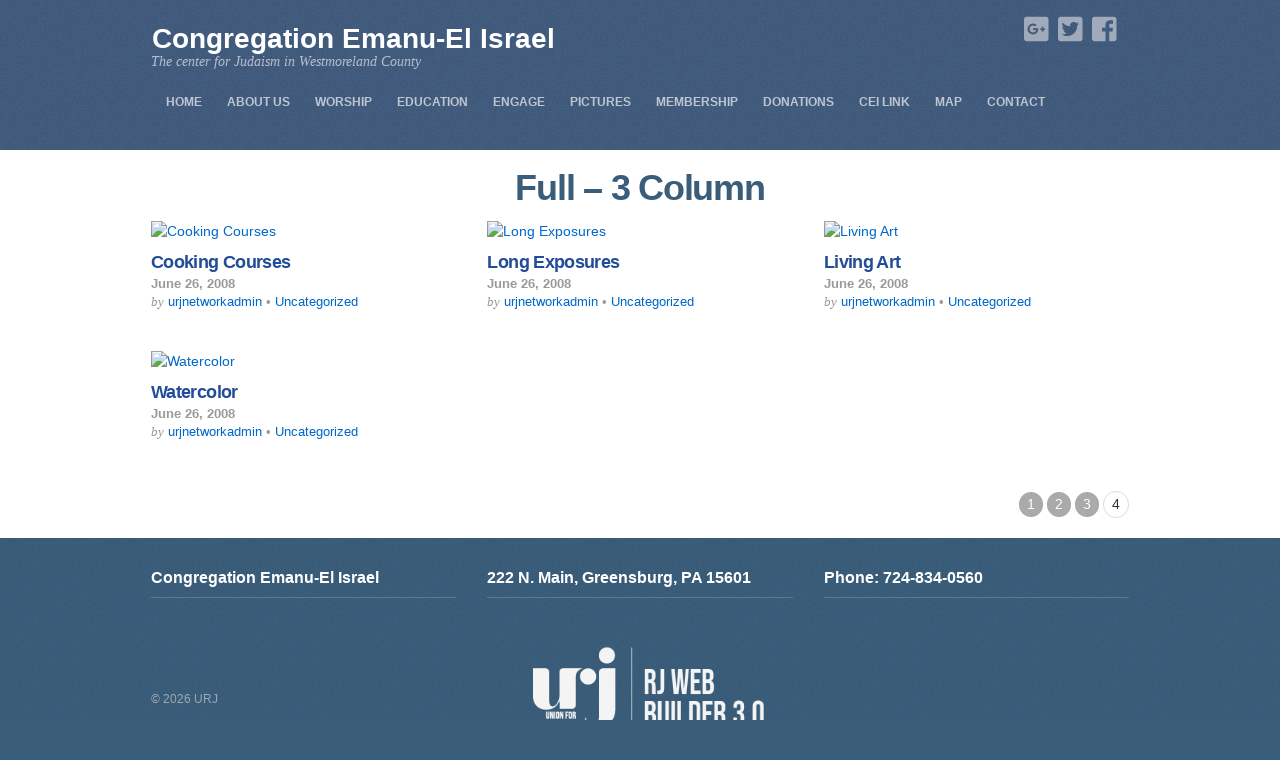

--- FILE ---
content_type: text/html; charset=UTF-8
request_url: https://ceigreensburg.org/layouts/3-column/page/4/
body_size: 61826
content:
<!DOCTYPE html>
<html lang="en-US">
<head>
        <meta charset="UTF-8">
        <meta name="viewport" content="width=device-width, initial-scale=1, minimum-scale=1">
        <style id="tb_inline_styles" data-no-optimize="1">.tb_animation_on{overflow-x:hidden}.themify_builder .wow{visibility:hidden;animation-fill-mode:both}[data-tf-animation]{will-change:transform,opacity,visibility}.themify_builder .tf_lax_done{transition-duration:.8s;transition-timing-function:cubic-bezier(.165,.84,.44,1)}[data-sticky-active].tb_sticky_scroll_active{z-index:1}[data-sticky-active].tb_sticky_scroll_active .hide-on-stick{display:none}@media(min-width:1025px){.hide-desktop{width:0!important;height:0!important;padding:0!important;visibility:hidden!important;margin:0!important;display:table-column!important;background:0!important;content-visibility:hidden;overflow:hidden!important}}@media(min-width:769px) and (max-width:1024px){.hide-tablet_landscape{width:0!important;height:0!important;padding:0!important;visibility:hidden!important;margin:0!important;display:table-column!important;background:0!important;content-visibility:hidden;overflow:hidden!important}}@media(min-width:681px) and (max-width:768px){.hide-tablet{width:0!important;height:0!important;padding:0!important;visibility:hidden!important;margin:0!important;display:table-column!important;background:0!important;content-visibility:hidden;overflow:hidden!important}}@media(max-width:680px){.hide-mobile{width:0!important;height:0!important;padding:0!important;visibility:hidden!important;margin:0!important;display:table-column!important;background:0!important;content-visibility:hidden;overflow:hidden!important}}div.row_inner,div.module_subrow{--gutter:3.2%;--narrow:1.6%;--none:0%;}@media(max-width:768px){div.module-gallery-grid{--galn:var(--galt)}}@media(max-width:680px){
                .themify_map.tf_map_loaded{width:100%!important}
                .ui.builder_button,.ui.nav li a{padding:.525em 1.15em}
                .fullheight>.row_inner:not(.tb_col_count_1){min-height:0}
                div.module-gallery-grid{--galn:var(--galm);gap:8px}
            }</style><noscript><style>.themify_builder .wow,.wow .tf_lazy{visibility:visible!important}</style></noscript>            <style id="tf_lazy_style" data-no-optimize="1">
                .tf_svg_lazy{
                    content-visibility:auto;
                    background-size:100% 25%!important;
                    background-repeat:no-repeat!important;
                    background-position:0 0, 0 33.4%,0 66.6%,0 100%!important;
                    transition:filter .3s linear!important;
                    filter:blur(25px)!important;                    transform:translateZ(0)
                }
                .tf_svg_lazy_loaded{
                    filter:blur(0)!important
                }
                [data-lazy]:is(.module,.module_row:not(.tb_first)),.module[data-lazy] .ui,.module_row[data-lazy]:not(.tb_first):is(>.row_inner,.module_column[data-lazy],.module_subrow[data-lazy]){
                    background-image:none!important
                }
            </style>
            <noscript>
                <style>
                    .tf_svg_lazy{
                        display:none!important
                    }
                </style>
            </noscript>
                    <style id="tf_lazy_common" data-no-optimize="1">
                        img{
                max-width:100%;
                height:auto
            }
                                    :where(.tf_in_flx,.tf_flx){display:inline-flex;flex-wrap:wrap;place-items:center}
            .tf_fa,:is(em,i) tf-lottie{display:inline-block;vertical-align:middle}:is(em,i) tf-lottie{width:1.5em;height:1.5em}.tf_fa{width:1em;height:1em;stroke-width:0;stroke:currentColor;overflow:visible;fill:currentColor;pointer-events:none;text-rendering:optimizeSpeed;buffered-rendering:static}#tf_svg symbol{overflow:visible}:where(.tf_lazy){position:relative;visibility:visible;display:block;opacity:.3}.wow .tf_lazy:not(.tf_swiper-slide){visibility:hidden;opacity:1}div.tf_audio_lazy audio{visibility:hidden;height:0;display:inline}.mejs-container{visibility:visible}.tf_iframe_lazy{transition:opacity .3s ease-in-out;min-height:10px}:where(.tf_flx),.tf_swiper-wrapper{display:flex}.tf_swiper-slide{flex-shrink:0;opacity:0;width:100%;height:100%}.tf_swiper-wrapper>br,.tf_lazy.tf_swiper-wrapper .tf_lazy:after,.tf_lazy.tf_swiper-wrapper .tf_lazy:before{display:none}.tf_lazy:after,.tf_lazy:before{content:'';display:inline-block;position:absolute;width:10px!important;height:10px!important;margin:0 3px;top:50%!important;inset-inline:auto 50%!important;border-radius:100%;background-color:currentColor;visibility:visible;animation:tf-hrz-loader infinite .75s cubic-bezier(.2,.68,.18,1.08)}.tf_lazy:after{width:6px!important;height:6px!important;inset-inline:50% auto!important;margin-top:3px;animation-delay:-.4s}@keyframes tf-hrz-loader{0%,100%{transform:scale(1);opacity:1}50%{transform:scale(.1);opacity:.6}}.tf_lazy_lightbox{position:fixed;background:rgba(11,11,11,.8);color:#ccc;top:0;left:0;display:flex;align-items:center;justify-content:center;z-index:999}.tf_lazy_lightbox .tf_lazy:after,.tf_lazy_lightbox .tf_lazy:before{background:#fff}.tf_vd_lazy,tf-lottie{display:flex;flex-wrap:wrap}tf-lottie{aspect-ratio:1.777}.tf_w.tf_vd_lazy video{width:100%;height:auto;position:static;object-fit:cover}
        </style>
        <meta name='robots' content='index, follow, max-image-preview:large, max-snippet:-1, max-video-preview:-1' />

	<!-- This site is optimized with the Yoast SEO plugin v23.0 - https://yoast.com/wordpress/plugins/seo/ -->
	<title>Full - 3 Column - Congregation Emanu-El Israel</title>
	<link rel="canonical" href="https://ceigreensburg.org/layouts/3-column/" />
	<meta property="og:locale" content="en_US" />
	<meta property="og:type" content="article" />
	<meta property="og:title" content="Full - 3 Column - Congregation Emanu-El Israel" />
	<meta property="og:url" content="https://ceigreensburg.org/layouts/3-column/" />
	<meta property="og:site_name" content="Congregation Emanu-El Israel" />
	<meta name="twitter:card" content="summary_large_image" />
	<script type="application/ld+json" class="yoast-schema-graph">{"@context":"https://schema.org","@graph":[{"@type":"WebPage","@id":"https://ceigreensburg.org/layouts/3-column/","url":"https://ceigreensburg.org/layouts/3-column/","name":"Full - 3 Column - Congregation Emanu-El Israel","isPartOf":{"@id":"https://ceigreensburg.org/#website"},"datePublished":"2011-04-03T00:56:20+00:00","dateModified":"2011-04-03T00:56:20+00:00","breadcrumb":{"@id":"https://ceigreensburg.org/layouts/3-column/#breadcrumb"},"inLanguage":"en-US","potentialAction":[{"@type":"ReadAction","target":["https://ceigreensburg.org/layouts/3-column/"]}]},{"@type":"BreadcrumbList","@id":"https://ceigreensburg.org/layouts/3-column/#breadcrumb","itemListElement":[{"@type":"ListItem","position":1,"name":"Home","item":"https://ceigreensburg.org/"},{"@type":"ListItem","position":2,"name":"Blog Layouts"}]},{"@type":"WebSite","@id":"https://ceigreensburg.org/#website","url":"https://ceigreensburg.org/","name":"Congregation Emanu-El Israel","description":"The center for Judaism in Westmoreland County","potentialAction":[{"@type":"SearchAction","target":{"@type":"EntryPoint","urlTemplate":"https://ceigreensburg.org/?s={search_term_string}"},"query-input":"required name=search_term_string"}],"inLanguage":"en-US"}]}</script>
	<!-- / Yoast SEO plugin. -->


<link rel="alternate" type="application/rss+xml" title="Congregation Emanu-El Israel &raquo; Feed" href="https://ceigreensburg.org/feed/" />
<link rel="alternate" type="text/calendar" title="Congregation Emanu-El Israel &raquo; iCal Feed" href="https://ceigreensburg.org/calendar-events/?ical=1" />
<style id='global-styles-inline-css'>
:root{--wp--preset--aspect-ratio--square: 1;--wp--preset--aspect-ratio--4-3: 4/3;--wp--preset--aspect-ratio--3-4: 3/4;--wp--preset--aspect-ratio--3-2: 3/2;--wp--preset--aspect-ratio--2-3: 2/3;--wp--preset--aspect-ratio--16-9: 16/9;--wp--preset--aspect-ratio--9-16: 9/16;--wp--preset--color--black: #000000;--wp--preset--color--cyan-bluish-gray: #abb8c3;--wp--preset--color--white: #ffffff;--wp--preset--color--pale-pink: #f78da7;--wp--preset--color--vivid-red: #cf2e2e;--wp--preset--color--luminous-vivid-orange: #ff6900;--wp--preset--color--luminous-vivid-amber: #fcb900;--wp--preset--color--light-green-cyan: #7bdcb5;--wp--preset--color--vivid-green-cyan: #00d084;--wp--preset--color--pale-cyan-blue: #8ed1fc;--wp--preset--color--vivid-cyan-blue: #0693e3;--wp--preset--color--vivid-purple: #9b51e0;--wp--preset--gradient--vivid-cyan-blue-to-vivid-purple: linear-gradient(135deg,rgba(6,147,227,1) 0%,rgb(155,81,224) 100%);--wp--preset--gradient--light-green-cyan-to-vivid-green-cyan: linear-gradient(135deg,rgb(122,220,180) 0%,rgb(0,208,130) 100%);--wp--preset--gradient--luminous-vivid-amber-to-luminous-vivid-orange: linear-gradient(135deg,rgba(252,185,0,1) 0%,rgba(255,105,0,1) 100%);--wp--preset--gradient--luminous-vivid-orange-to-vivid-red: linear-gradient(135deg,rgba(255,105,0,1) 0%,rgb(207,46,46) 100%);--wp--preset--gradient--very-light-gray-to-cyan-bluish-gray: linear-gradient(135deg,rgb(238,238,238) 0%,rgb(169,184,195) 100%);--wp--preset--gradient--cool-to-warm-spectrum: linear-gradient(135deg,rgb(74,234,220) 0%,rgb(151,120,209) 20%,rgb(207,42,186) 40%,rgb(238,44,130) 60%,rgb(251,105,98) 80%,rgb(254,248,76) 100%);--wp--preset--gradient--blush-light-purple: linear-gradient(135deg,rgb(255,206,236) 0%,rgb(152,150,240) 100%);--wp--preset--gradient--blush-bordeaux: linear-gradient(135deg,rgb(254,205,165) 0%,rgb(254,45,45) 50%,rgb(107,0,62) 100%);--wp--preset--gradient--luminous-dusk: linear-gradient(135deg,rgb(255,203,112) 0%,rgb(199,81,192) 50%,rgb(65,88,208) 100%);--wp--preset--gradient--pale-ocean: linear-gradient(135deg,rgb(255,245,203) 0%,rgb(182,227,212) 50%,rgb(51,167,181) 100%);--wp--preset--gradient--electric-grass: linear-gradient(135deg,rgb(202,248,128) 0%,rgb(113,206,126) 100%);--wp--preset--gradient--midnight: linear-gradient(135deg,rgb(2,3,129) 0%,rgb(40,116,252) 100%);--wp--preset--font-size--small: 13px;--wp--preset--font-size--medium: 20px;--wp--preset--font-size--large: 36px;--wp--preset--font-size--x-large: 42px;--wp--preset--spacing--20: 0.44rem;--wp--preset--spacing--30: 0.67rem;--wp--preset--spacing--40: 1rem;--wp--preset--spacing--50: 1.5rem;--wp--preset--spacing--60: 2.25rem;--wp--preset--spacing--70: 3.38rem;--wp--preset--spacing--80: 5.06rem;--wp--preset--shadow--natural: 6px 6px 9px rgba(0, 0, 0, 0.2);--wp--preset--shadow--deep: 12px 12px 50px rgba(0, 0, 0, 0.4);--wp--preset--shadow--sharp: 6px 6px 0px rgba(0, 0, 0, 0.2);--wp--preset--shadow--outlined: 6px 6px 0px -3px rgba(255, 255, 255, 1), 6px 6px rgba(0, 0, 0, 1);--wp--preset--shadow--crisp: 6px 6px 0px rgba(0, 0, 0, 1);}:where(body) { margin: 0; }.wp-site-blocks > .alignleft { float: left; margin-right: 2em; }.wp-site-blocks > .alignright { float: right; margin-left: 2em; }.wp-site-blocks > .aligncenter { justify-content: center; margin-left: auto; margin-right: auto; }:where(.wp-site-blocks) > * { margin-block-start: 24px; margin-block-end: 0; }:where(.wp-site-blocks) > :first-child { margin-block-start: 0; }:where(.wp-site-blocks) > :last-child { margin-block-end: 0; }:root { --wp--style--block-gap: 24px; }.is-layout-flow  > :first-child{margin-block-start: 0;}.is-layout-flow  > :last-child{margin-block-end: 0;}.is-layout-flow  > *{margin-block-start: 24px;margin-block-end: 0;}.is-layout-constrained  > :first-child{margin-block-start: 0;}.is-layout-constrained  > :last-child{margin-block-end: 0;}.is-layout-constrained  > *{margin-block-start: 24px;margin-block-end: 0;}.is-layout-flex {gap: 24px;}.is-layout-grid {gap: 24px;}.is-layout-flow > .alignleft{float: left;margin-inline-start: 0;margin-inline-end: 2em;}.is-layout-flow > .alignright{float: right;margin-inline-start: 2em;margin-inline-end: 0;}.is-layout-flow > .aligncenter{margin-left: auto !important;margin-right: auto !important;}.is-layout-constrained > .alignleft{float: left;margin-inline-start: 0;margin-inline-end: 2em;}.is-layout-constrained > .alignright{float: right;margin-inline-start: 2em;margin-inline-end: 0;}.is-layout-constrained > .aligncenter{margin-left: auto !important;margin-right: auto !important;}.is-layout-constrained > :where(:not(.alignleft):not(.alignright):not(.alignfull)){margin-left: auto !important;margin-right: auto !important;}body .is-layout-flex{display: flex;}.is-layout-flex{flex-wrap: wrap;align-items: center;}.is-layout-flex > :is(*, div){margin: 0;}body .is-layout-grid{display: grid;}.is-layout-grid > :is(*, div){margin: 0;}:root :where(body){padding-top: 0px;padding-right: 0px;padding-bottom: 0px;padding-left: 0px;}:root :where(a:where(:not(.wp-element-button))){text-decoration: underline;}:root :where(.wp-element-button, .wp-block-button__link){background-color: #32373c;border-width: 0;color: #fff;font-family: inherit;font-size: inherit;line-height: inherit;padding: calc(0.667em + 2px) calc(1.333em + 2px);text-decoration: none;}.has-black-color{color: var(--wp--preset--color--black) !important;}.has-cyan-bluish-gray-color{color: var(--wp--preset--color--cyan-bluish-gray) !important;}.has-white-color{color: var(--wp--preset--color--white) !important;}.has-pale-pink-color{color: var(--wp--preset--color--pale-pink) !important;}.has-vivid-red-color{color: var(--wp--preset--color--vivid-red) !important;}.has-luminous-vivid-orange-color{color: var(--wp--preset--color--luminous-vivid-orange) !important;}.has-luminous-vivid-amber-color{color: var(--wp--preset--color--luminous-vivid-amber) !important;}.has-light-green-cyan-color{color: var(--wp--preset--color--light-green-cyan) !important;}.has-vivid-green-cyan-color{color: var(--wp--preset--color--vivid-green-cyan) !important;}.has-pale-cyan-blue-color{color: var(--wp--preset--color--pale-cyan-blue) !important;}.has-vivid-cyan-blue-color{color: var(--wp--preset--color--vivid-cyan-blue) !important;}.has-vivid-purple-color{color: var(--wp--preset--color--vivid-purple) !important;}.has-black-background-color{background-color: var(--wp--preset--color--black) !important;}.has-cyan-bluish-gray-background-color{background-color: var(--wp--preset--color--cyan-bluish-gray) !important;}.has-white-background-color{background-color: var(--wp--preset--color--white) !important;}.has-pale-pink-background-color{background-color: var(--wp--preset--color--pale-pink) !important;}.has-vivid-red-background-color{background-color: var(--wp--preset--color--vivid-red) !important;}.has-luminous-vivid-orange-background-color{background-color: var(--wp--preset--color--luminous-vivid-orange) !important;}.has-luminous-vivid-amber-background-color{background-color: var(--wp--preset--color--luminous-vivid-amber) !important;}.has-light-green-cyan-background-color{background-color: var(--wp--preset--color--light-green-cyan) !important;}.has-vivid-green-cyan-background-color{background-color: var(--wp--preset--color--vivid-green-cyan) !important;}.has-pale-cyan-blue-background-color{background-color: var(--wp--preset--color--pale-cyan-blue) !important;}.has-vivid-cyan-blue-background-color{background-color: var(--wp--preset--color--vivid-cyan-blue) !important;}.has-vivid-purple-background-color{background-color: var(--wp--preset--color--vivid-purple) !important;}.has-black-border-color{border-color: var(--wp--preset--color--black) !important;}.has-cyan-bluish-gray-border-color{border-color: var(--wp--preset--color--cyan-bluish-gray) !important;}.has-white-border-color{border-color: var(--wp--preset--color--white) !important;}.has-pale-pink-border-color{border-color: var(--wp--preset--color--pale-pink) !important;}.has-vivid-red-border-color{border-color: var(--wp--preset--color--vivid-red) !important;}.has-luminous-vivid-orange-border-color{border-color: var(--wp--preset--color--luminous-vivid-orange) !important;}.has-luminous-vivid-amber-border-color{border-color: var(--wp--preset--color--luminous-vivid-amber) !important;}.has-light-green-cyan-border-color{border-color: var(--wp--preset--color--light-green-cyan) !important;}.has-vivid-green-cyan-border-color{border-color: var(--wp--preset--color--vivid-green-cyan) !important;}.has-pale-cyan-blue-border-color{border-color: var(--wp--preset--color--pale-cyan-blue) !important;}.has-vivid-cyan-blue-border-color{border-color: var(--wp--preset--color--vivid-cyan-blue) !important;}.has-vivid-purple-border-color{border-color: var(--wp--preset--color--vivid-purple) !important;}.has-vivid-cyan-blue-to-vivid-purple-gradient-background{background: var(--wp--preset--gradient--vivid-cyan-blue-to-vivid-purple) !important;}.has-light-green-cyan-to-vivid-green-cyan-gradient-background{background: var(--wp--preset--gradient--light-green-cyan-to-vivid-green-cyan) !important;}.has-luminous-vivid-amber-to-luminous-vivid-orange-gradient-background{background: var(--wp--preset--gradient--luminous-vivid-amber-to-luminous-vivid-orange) !important;}.has-luminous-vivid-orange-to-vivid-red-gradient-background{background: var(--wp--preset--gradient--luminous-vivid-orange-to-vivid-red) !important;}.has-very-light-gray-to-cyan-bluish-gray-gradient-background{background: var(--wp--preset--gradient--very-light-gray-to-cyan-bluish-gray) !important;}.has-cool-to-warm-spectrum-gradient-background{background: var(--wp--preset--gradient--cool-to-warm-spectrum) !important;}.has-blush-light-purple-gradient-background{background: var(--wp--preset--gradient--blush-light-purple) !important;}.has-blush-bordeaux-gradient-background{background: var(--wp--preset--gradient--blush-bordeaux) !important;}.has-luminous-dusk-gradient-background{background: var(--wp--preset--gradient--luminous-dusk) !important;}.has-pale-ocean-gradient-background{background: var(--wp--preset--gradient--pale-ocean) !important;}.has-electric-grass-gradient-background{background: var(--wp--preset--gradient--electric-grass) !important;}.has-midnight-gradient-background{background: var(--wp--preset--gradient--midnight) !important;}.has-small-font-size{font-size: var(--wp--preset--font-size--small) !important;}.has-medium-font-size{font-size: var(--wp--preset--font-size--medium) !important;}.has-large-font-size{font-size: var(--wp--preset--font-size--large) !important;}.has-x-large-font-size{font-size: var(--wp--preset--font-size--x-large) !important;}
:root :where(.wp-block-pullquote){font-size: 1.5em;line-height: 1.6;}
</style>
<link rel="preload" href="https://ceigreensburg.org/wp-content/plugins/urj-events/css/urj-events-style.css?ver=1.2.1" as="style"><link rel='stylesheet' id='urj-events-style-css' href='https://ceigreensburg.org/wp-content/plugins/urj-events/css/urj-events-style.css?ver=1.2.1' media='all' />
<link rel="preload" href="https://ceigreensburg.org/wp-content/plugins/urjbuilder-admin/css/urjbuilder-signup-style.css?ver=6.6" as="style"><link rel='stylesheet' id='urjbuilder-signup-style-css' href='https://ceigreensburg.org/wp-content/plugins/urjbuilder-admin/css/urjbuilder-signup-style.css?ver=6.6' media='all' />
<link rel="preload" href="https://ceigreensburg.org/wp-content/plugins/urjbuilder-newsletter/css/style.css?ver=6.6" as="style"><link rel='stylesheet' id='urjbuilder_newsletter_css-css' href='https://ceigreensburg.org/wp-content/plugins/urjbuilder-newsletter/css/style.css?ver=6.6' media='all' />
<link rel="preload" href="https://ceigreensburg.org/wp-content/plugins/urjbuilder-rss/css/style.css?ver=v1.0.5" as="style"><link rel='stylesheet' id='urjbuilder_rss_css-css' href='https://ceigreensburg.org/wp-content/plugins/urjbuilder-rss/css/style.css?ver=v1.0.5' media='all' />
<link rel="preload" href="https://ceigreensburg.org/wp-content/plugins/urjbuilder_rssscroller/css/urjbuilder_rssscroller.css?ver=6.6" as="style"><link rel='stylesheet' id='urjbuilder_rssscroller-css-css' href='https://ceigreensburg.org/wp-content/plugins/urjbuilder_rssscroller/css/urjbuilder_rssscroller.css?ver=6.6' media='all' />
<link rel="preload" href="https://ceigreensburg.org/wp-content/plugins/widget-options/assets/css/widget-options.css?ver=4.0.6.1" as="style"><link rel='stylesheet' id='widgetopts-styles-css' href='https://ceigreensburg.org/wp-content/plugins/widget-options/assets/css/widget-options.css?ver=4.0.6.1' media='all' />
<link rel="preload" href="https://ceigreensburg.org/wp-content/plugins/wp-members/assets/css/forms/generic-no-float.min.css?ver=3.4.9.5" as="style"><link rel='stylesheet' id='wp-members-css' href='https://ceigreensburg.org/wp-content/plugins/wp-members/assets/css/forms/generic-no-float.min.css?ver=3.4.9.5' media='all' />
<link rel="preload" href="https://ceigreensburg.org/wp-content/plugins/themify-shortcodes/assets/styles.css?ver=6.6" as="style"><link rel='stylesheet' id='themify-shortcodes-css' href='https://ceigreensburg.org/wp-content/plugins/themify-shortcodes/assets/styles.css?ver=6.6' media='all' />
<link rel="preload" href="https://ceigreensburg.org/wp-content/plugins/video-conferencing-with-zoom-api/assets/public/css/style.min.css?ver=4.5.1" as="style"><link rel='stylesheet' id='video-conferencing-with-zoom-api-css' href='https://ceigreensburg.org/wp-content/plugins/video-conferencing-with-zoom-api/assets/public/css/style.min.css?ver=4.5.1' media='all' />
<style id='teccc-nofile-stylesheet-inline-css'>
/* The Events Calendar: Category Colors 7.3.1 */
.teccc-legend a, .tribe-events-calendar a, #tribe-events-content .tribe-events-tooltip h4
{
	font-weight: ;
}

.tribe-events-list .vevent.hentry h2 {
	padding-left: 5px;
}


@media only screen and (max-width: 768px) {
	.tribe-events-calendar td .hentry,
	.tribe-events-calendar td .type-tribe_events {
		display: block;
	}

	h3.entry-title.summary,
	h3.tribe-events-month-event-title,
	.tribe-events-calendar .tribe-events-has-events:after {
		display: none;
	}

	.tribe-events-calendar .mobile-trigger .tribe-events-tooltip {
		display: none !important;
	}
}

.tribe-grid-body div[id*="tribe-events-event-"][class*="tribe-events-category-"].tribe-events-week-hourly-single
{ border-right: 1px solid #000; }

.tribe-events .tribe-events-calendar-month__multiday-event-bar,
.tribe-events .tribe-events-calendar-month__multiday-event-bar-inner,
.tribe-events-calendar-month__multiday-event-wrapper
{ background-color: #F7F6F6; }

.tribe-events-pro .tribe-events-pro-week-grid__multiday-event-bar,
.tribe-events-pro .tribe-events-pro-week-grid__multiday-event-wrapper
{ background-color: #F7F6F6 !important; }

.tribe-events-calendar-month__multiday-event-wrapper.tribe-events-calendar-month__multiday-event--empty
{ background-color: transparent !important; }

.tribe-events-pro-week-grid__multiday-event-wrapper.tribe-events-pro-week-grid__multiday-event--empty
{ background-color: transparent !important; }

.tribe-common--breakpoint-medium.tribe-events .tribe-events-calendar-list__event-datetime-featured-text,
.tribe-events-calendar-month-mobile-events__mobile-event-datetime-featured-text,
.tribe-events-calendar-day__event-datetime-featured-text,
.tribe-common-c-svgicon--featured
{ color:  !important; }

.tribe-events-calendar-list__event-date-tag-datetime:after, 
.tribe-events-widget-events-list__event-date-tag-datetime:after, 
.tribe-events .tribe-events-calendar-day__event--featured:after,
.tribe-events .tribe-events-calendar-month__calendar-event--featured:before
{ background-color:  !important; }

.tribe-events-pro .tribe-events-pro-photo__event-datetime-featured-text,
.tribe-events-pro .tribe-events-pro-map__event-datetime-featured-text
{ color:  !important; }

.tribe-events-pro .tribe-events-pro-week-grid__event--featured .tribe-events-pro-week-grid__event-link-inner:before
{ background-color:  !important; }


	
		.tribe-events-category-events h2.tribe-events-list-event-title.entry-title a,
.tribe-events-category-events h2.tribe-events-list-event-title a,
.tribe-events-category-events h3.tribe-events-list-event-title a,
.tribe-event-featured .tribe-events-category-events h3.tribe-events-list-event-title a,
.tribe-events-list .tribe-events-loop .tribe-event-featured.tribe-events-category-events h3.tribe-events-list-event-title a,	.tribe-events-shortcode .tribe-events-month table .type-tribe_events.tribe-events-category-events,		.tribe-events-list .tribe-events-loop .tribe-event-featured.tribe-events-category-events h3.tribe-events-list-event-title a:hover,
#tribe-events-content table.tribe-events-calendar .type-tribe_events.tribe-events-category-events.tribe-event-featured h3.tribe-events-month-event-title a:hover,	.tribe-events-category-events .tribe-events-map-event-title a:link,
.tribe-events-category-events .tribe-events-map-event-title a:visited,	#tribe-events-content div.tribe-events-category-events.hentry.vevent h3.entry-title a,
.tribe-grid-body .tribe-events-category-events a,
.tribe-grid-body .type-tribe_events.tribe-events-category-events a,
.tribe-grid-allday .tribe-events-category-events a,	.tribe-events-adv-list-widget .tribe-events-category-events h2 a:link,
.tribe-events-adv-list-widget .tribe-events-category-events h2 a:visited,
.tribe-mini-calendar-list-wrapper .tribe-events-category-events h2 a:link,
.tribe-mini-calendar-list-wrapper .tribe-events-category-events h2 a:visited,
.tribe-events-category-events.tribe-event-featured .tribe-mini-calendar-event .tribe-events-title a,
.tribe-venue-widget-list li.tribe-events-category-events h4 a:link,
.tribe-venue-widget-list li.tribe-events-category-events h4 a:visited,	.teccc-legend li.tribe_events_cat-events a,
.tribe-common article.tribe_events_cat-events h3 a,
.tribe-common article.tribe_events_cat-events h3 a:link,
.tribe-common article.tribe_events_cat-events h3 a:visited,
article.tribe-events-calendar-month__multiday-event.tribe_events_cat-events h3,	#tribe-events-content table.tribe-events-calendar .tribe-event-featured.tribe-events-category-events .tribe-events-month-event-title a,
.teccc-legend li.tribe-events-category-events a,
.tribe-events-calendar .tribe-events-category-events a,
#tribe-events-content .teccc-legend li.tribe-events-category-events a,
#tribe-events-content .tribe-events-calendar .tribe-events-category-events a,
.type-tribe_events.tribe-events-category-events h2 a,
.tribe-events-category-events > div.hentry.vevent > h3.entry-title a,
.tribe-events-mobile.tribe-events-category-events h4 a
{
		text-decoration: none;
}

		.tribe-events-category-events h3.tribe-events-list-event-title,		.tribe-events-shortcode .tribe-events-month table .type-tribe_events.tribe-events-category-events,	.tribe-events-category-events .tribe-events-map-event-title a:link,
.tribe-events-category-events .tribe-events-map-event-title a:visited,
article.tribe-events-pro-map__event-card.tribe_events_cat-events h3,
article.tribe-events-pro-photo__event.tribe_events_cat-events h3,	.tribe-grid-body .tribe-events-week-hourly-single:hover.tribe-events-category-events,
.tribe-grid-body .tribe-events-week-hourly-single.tribe-events-category-events,
.tribe-grid-allday .tribe-events-week-allday-single.tribe-events-category-events,
article.tribe-events-pro-week-grid__event.tribe_events_cat-events h3,
article.tribe-events-pro-week-mobile-events__event.tribe_events_cat-events h3,
article.tribe-events-pro-week-grid__multiday-event.tribe_events_cat-events h3,
article.tribe-events-pro-week-grid__multiday-event.tribe_events_cat-events .tribe-events-pro-week-grid__multiday-event-bar-inner h3,
article.tribe-events-pro-week-grid__multiday-event.tribe_events_cat-events .tribe-events-pro-week-grid__multiday-event-bar-inner,	.tribe-common article.tribe_events_cat-events h3.tribe-events-pro-summary__event-title,	.tribe-mini-calendar td.tribe-events-has-events.tribe-events-category-events,
.tribe-events-adv-list-widget .tribe-events-category-events h2,
.tribe-venue-widget-list li.tribe-events-category-events h4,	.teccc-legend li.tribe_events_cat-events,
article.tribe_events_cat-events header.tribe-events-widget-events-list__event-header h3,
article.tribe-events-calendar-month__calendar-event.tribe_events_cat-events h3,
article.tribe-events-calendar-month__multiday-event.tribe_events_cat-events .tribe-events-calendar-month__multiday-event-bar-inner,
article.tribe-events-calendar-month-mobile-events__mobile-event.tribe_events_cat-events h3,
article.tribe-events-calendar-day__event.tribe_events_cat-events h3,
article.tribe-events-calendar-list__event.tribe_events_cat-events h3,
article.tribe-events-calendar-latest-past__event.tribe_events_cat-events h3,	.events-archive.events-gridview #tribe-events-content table .type-tribe_events.tribe-events-category-events,
.teccc-legend li.tribe-events-category-events,
.tribe-events-calendar .tribe-events-category-events,
.type-tribe_events.tribe-events-category-events h2,
.tribe-events-category-events > div.hentry.vevent > h3.entry-title,
.tribe-events-mobile.tribe-events-category-events h4
{
				border-right: 5px solid transparent;
		line-height: 1.4em;
	padding-left: 5px;
	padding-bottom: 2px;
}

	.tribe-events-calendar .tribe-event-featured.tribe-events-category-events,
#tribe-events-content table.tribe-events-calendar .type-tribe_events.tribe-event-featured.tribe-events-category-events,
.tribe-grid-body div[id*='tribe-events-event-'][class*='tribe-events-category-'].tribe-events-week-hourly-single.tribe-event-featured
{ border-right: 5px solid  }

	
	article.tribe-events-pro-week-grid__multiday-event.tribe_events_cat-events h3
{ border-left: 0px solid transparent !important; }

	.tribe-events-category-events .tribe-events-map-event-title a:link,
.tribe-events-category-events .tribe-events-map-event-title a:visited,	.tribe-events-adv-list-widget .tribe-events-category-events h2 a:link,
.tribe-events-adv-list-widget .tribe-events-category-events h2 a:visited,
.tribe-mini-calendar-list-wrapper .tribe-events-category-events h2 a:link,
.tribe-mini-calendar-list-wrapper .tribe-events-category-events h2 a:visited,
.tribe-events-category-events.tribe-event-featured .tribe-mini-calendar-event .tribe-events-title a,
.tribe-venue-widget-list li.tribe-events-category-events h4 a:link,
.tribe-venue-widget-list li.tribe-events-category-events h4 a:visited,	.tribe-events-category-events h2.tribe-events-list-event-title.entry-title a,
.tribe-events-category-events h2.tribe-events-list-event-title a,
.tribe-events-category-events h3.tribe-events-list-event-title a,
.tribe-event-featured .tribe-events-category-events h3.tribe-events-list-event-title a,
.tribe-events-list .tribe-events-loop .tribe-event-featured.tribe-events-category-events h3.tribe-events-list-event-title a
{
	width: auto;
	display: block;
}

/* End The Events Calendar: Category Colors CSS */

</style>
<link rel="preload" href="https://ceigreensburg.org/wp-content/plugins/urjbuilder-admin/css/urjbuilder-front-style.css?ver=6.6" as="style"><link rel='stylesheet' id='urjbuilder-admin-style-css' href='https://ceigreensburg.org/wp-content/plugins/urjbuilder-admin/css/urjbuilder-front-style.css?ver=6.6' media='all' />
<script src="https://ceigreensburg.org/wp-includes/js/jquery/jquery.min.js?ver=3.7.1" id="jquery-core-js"></script>
<script src='https://ceigreensburg.org/wp-content/plugins/event-tickets/common/src/resources/js/underscore-before.js'></script>
<script src="https://ceigreensburg.org/wp-includes/js/underscore.min.js?ver=1.13.4" id="underscore-js"></script>
<script src='https://ceigreensburg.org/wp-content/plugins/event-tickets/common/src/resources/js/underscore-after.js'></script>
<script src="https://ceigreensburg.org/wp-includes/js/wp-util.js?ver=6.6" id="wp-util-not-in-footer-js"></script>
<script id="wp-util-js-extra">
var _wpUtilSettings = {"ajax":{"url":"https:\/\/ceigreensburg.org\/wp-admin\/admin-ajax.php"}};
</script>
<script src="https://ceigreensburg.org/wp-includes/js/wp-util.min.js?ver=6.6" id="wp-util-js"></script>
<script src="https://ceigreensburg.org/wp-content/plugins/urj-cdn/js/urj-cdn.js?ver=6.6" id="urj-cdn-js-js"></script>
<script src="https://ceigreensburg.org/wp-content/plugins/urjbuilder_rssscroller/js/urjbuilder_rssscroller.js?ver=6.6" id="urjbuilder_rssscroller-js-js"></script>
<link rel="https://api.w.org/" href="https://ceigreensburg.org/wp-json/" /><link rel="alternate" title="JSON" type="application/json" href="https://ceigreensburg.org/wp-json/wp/v2/pages/551" /><link rel="EditURI" type="application/rsd+xml" title="RSD" href="https://ceigreensburg.org/xmlrpc.php?rsd" />
<meta name="generator" content="WordPress 6.6" />
<link rel='shortlink' href='https://ceigreensburg.org/?p=551' />
<link rel="alternate" title="oEmbed (JSON)" type="application/json+oembed" href="https://ceigreensburg.org/wp-json/oembed/1.0/embed?url=https%3A%2F%2Fceigreensburg.org%2Flayouts%2F3-column%2F" />
<link rel="alternate" title="oEmbed (XML)" type="text/xml+oembed" href="https://ceigreensburg.org/wp-json/oembed/1.0/embed?url=https%3A%2F%2Fceigreensburg.org%2Flayouts%2F3-column%2F&#038;format=xml" />
<meta name="et-api-version" content="v1"><meta name="et-api-origin" content="https://ceigreensburg.org"><link rel="https://theeventscalendar.com/" href="https://ceigreensburg.org/wp-json/tribe/tickets/v1/" /><meta name="tec-api-version" content="v1"><meta name="tec-api-origin" content="https://ceigreensburg.org"><link rel="https://theeventscalendar.com/" href="https://ceigreensburg.org/wp-json/tribe/events/v1/" /><!-- Global site tag (gtag.js) - Google Analytics -->
<script async src="https://www.googletagmanager.com/gtag/js?id=UA-154565220-1"></script>
<script>
  window.dataLayer = window.dataLayer || [];
  function gtag(){dataLayer.push(arguments);}
  gtag('js', new Date());

  gtag('config', 'UA-154565220-1');
</script>
<link rel="icon" href="https://ceigreensburg.org/wp-content/uploads/sites/203/2019/08/logo-150x150.jpg" sizes="32x32" />
<link rel="icon" href="https://ceigreensburg.org/wp-content/uploads/sites/203/2019/08/logo.jpg" sizes="192x192" />
<link rel="apple-touch-icon" href="https://ceigreensburg.org/wp-content/uploads/sites/203/2019/08/logo.jpg" />
<meta name="msapplication-TileImage" content="https://ceigreensburg.org/wp-content/uploads/sites/203/2019/08/logo.jpg" />
<link rel="prefetch" href="https://ceigreensburg.org/wp-content/themes/bizco-new/js/themify-script.js?ver=7.5.3" as="script" fetchpriority="low"><link rel="preload" href="http://104.236.205.101/test/wp-content/uploads/sites/21/2017/09/99449315.jpg" as="image" fetchpriority="high"><link rel="preload" fetchpriority="high" href="https://ceigreensburg.org/wp-content/uploads/sites/203/themify-concate/401616428/themify-1998892964.css" as="style"><link fetchpriority="high" id="themify_concate-css" rel="stylesheet" href="https://ceigreensburg.org/wp-content/uploads/sites/203/themify-concate/401616428/themify-1998892964.css"><link rel="preconnect" href="https://www.google-analytics.com"></head>

<body class="paged page-template-default page page-id-551 page-child parent-pageid-409 paged-4 page-paged-4 tribe-no-js skin-default query-page query-post sidebar-none default_width no-home tb_animation_on">

<svg id="tf_svg" style="display:none"><defs><symbol id="tf-fab-google-plus-square" viewBox="0 0 32 32"><path d="M25 2q1.25 0 2.13.88T28 5v22q0 1.25-.88 2.13T25 30H3q-1.25 0-2.13-.88T0 27V5q0-1.25.88-2.13T3 2h22zM10.25 22.25q2.69 0 4.34-1.69t1.66-4.44q0-.5-.13-1h-5.87v2.13h3.56q-.18.94-1.06 1.81t-2.5.88q-1.06 0-1.94-.53t-1.4-1.44T6.37 16q0-1.63 1.13-2.78t2.75-1.16q1.5 0 2.5.94l1.69-1.62q-1.75-1.63-4.19-1.63-2.56 0-4.4 1.84T4 16t1.84 4.4 4.41 1.85zM24 17.12v-1.8h-1.81V13.5h-1.82v1.81h-1.8v1.81h1.8v1.82h1.82v-1.82H24z"/></symbol><symbol id="tf-fab-twitter-square" viewBox="0 0 32 32"><path d="M25 2q1.25 0 2.13.88T28 5v22q0 1.25-.88 2.13T25 30H3q-1.25 0-2.13-.88T0 27V5q0-1.25.88-2.13T3 2h22zm-3.06 9.94q1.19-.88 2.06-2.13-1.19.5-2.37.63 1.3-.81 1.8-2.25-1.24.75-2.62 1-1.18-1.31-2.93-1.31-1.94 0-3.2 1.5t-.8 3.56q-5.2-.31-8.5-4.31-.57.93-.57 2.06 0 .62.25 1.28t.69 1.22.94.94q-1-.07-1.88-.57v.07q0 1.5.94 2.62t2.38 1.44q-.88.19-1.88.06.38 1.25 1.44 2.03t2.37.78Q7.81 22.31 5 22.31q-.56 0-1-.06 2.88 1.88 6.31 1.88 3.57 0 6.32-1.82t4.03-4.43 1.28-5.44v-.5z"/></symbol><symbol id="tf-fab-facebook-square" viewBox="0 0 32 32"><path d="M28 5v22q0 1.25-.88 2.13T25 30h-5.31V18.94h3.75l.56-4.25h-4.31v-2.7q0-.68.12-1.08t.63-.7 1.31-.27H24V6.19q-1.31-.2-3.25-.2-2.5 0-3.97 1.48t-1.47 4.1v3.12H11.5v4.25h3.81V30H3q-1.25 0-2.13-.88T0 27V5q0-1.25.87-2.13T3 2h22q1.25 0 2.12.87T28 5z"/></symbol></defs></svg><script> </script><div id="pagewrap" class="hfeed site">

	<div id="headerwrap">

    			<div id="header" class="pagewidth tf_rel" itemscope="itemscope" itemtype="https://schema.org/WPHeader">
        	
			<div id="site-logo"><a href="https://ceigreensburg.org" title="Congregation Emanu-El Israel"><span>Congregation Emanu-El Israel</span></a></div><div id="site-description" class="site-description"><span>The center for Judaism in Westmoreland County</span></div>
            <div id="main-nav-wrap" itemscope="itemscope" itemtype="https://schema.org/SiteNavigationElement">
                <div id="menu-icon" class="mobile-button"></div>
				<ul id="main-nav" class="main-nav"><li id="menu-item-2352" class="menu-item-page-2153 menu-item menu-item-type-post_type menu-item-object-page menu-item-home  page_item page-item-2153  menu-item-2352"><a href="https://ceigreensburg.org/" aria-current="page">Home</a></li>
<li id="menu-item-2262" class="menu-item-custom-2262 menu-item menu-item-type-custom menu-item-object-custom menu-item-has-children menu-item-2262"><a href="https://ceigreensburg.org/about-us/">About Us<span class="child-arrow closed" tabindex="-1"></span></a>
<ul class="sub-menu">
	<li id="menu-item-2574" class="menu-item-page-2515 menu-item menu-item-type-post_type menu-item-object-page menu-item-2574 menu-page-2515-parent-2262"><a href="https://ceigreensburg.org/rabbi-2/">Temple Board</a></li>
	<li id="menu-item-2571" class="menu-item-page-2534 menu-item menu-item-type-post_type menu-item-object-page menu-item-2571 menu-page-2534-parent-2262"><a href="https://ceigreensburg.org/rabbi/">Rabbi</a></li>
</ul>
</li>
<li id="menu-item-2603" class="menu-item-page-2599 menu-item menu-item-type-post_type menu-item-object-page menu-item-has-children menu-item-2603"><a href="https://ceigreensburg.org/worship/">Worship<span class="child-arrow closed" tabindex="-1"></span></a>
<ul class="sub-menu">
	<li id="menu-item-2615" class="menu-item-page-2612 menu-item menu-item-type-post_type menu-item-object-page menu-item-2615 menu-page-2612-parent-2603"><a href="https://ceigreensburg.org/life-cycles/">Life Cycles</a></li>
</ul>
</li>
<li id="menu-item-2623" class="menu-item-page-2620 menu-item menu-item-type-post_type menu-item-object-page menu-item-has-children menu-item-2623"><a href="https://ceigreensburg.org/education/">Education<span class="child-arrow closed" tabindex="-1"></span></a>
<ul class="sub-menu">
	<li id="menu-item-2633" class="menu-item-page-2630 menu-item menu-item-type-post_type menu-item-object-page menu-item-2633 menu-page-2630-parent-2623"><a href="https://ceigreensburg.org/education-for-children/">Education for Children</a></li>
	<li id="menu-item-2637" class="menu-item-page-2634 menu-item menu-item-type-post_type menu-item-object-page menu-item-2637 menu-page-2634-parent-2623"><a href="https://ceigreensburg.org/adult-education/">Adult Education</a></li>
	<li id="menu-item-2641" class="menu-item-page-2638 menu-item menu-item-type-post_type menu-item-object-page menu-item-2641 menu-page-2638-parent-2623"><a href="https://ceigreensburg.org/distance-education/">Distance Education</a></li>
</ul>
</li>
<li id="menu-item-2702" class="menu-item-page-2695 menu-item menu-item-type-post_type menu-item-object-page menu-item-has-children menu-item-2702"><a href="https://ceigreensburg.org/engage/">Engage<span class="child-arrow closed" tabindex="-1"></span></a>
<ul class="sub-menu">
	<li id="menu-item-2710" class="menu-item-page-2703 menu-item menu-item-type-post_type menu-item-object-page menu-item-2710 menu-page-2703-parent-2702"><a href="https://ceigreensburg.org/sisterhood/">Sisterhood</a></li>
	<li id="menu-item-2711" class="menu-item-page-2706 menu-item menu-item-type-post_type menu-item-object-page menu-item-2711 menu-page-2706-parent-2702"><a href="https://ceigreensburg.org/mens-club/">Men&#8217;s Club</a></li>
	<li id="menu-item-3471" class="menu-item-page-3468 menu-item menu-item-type-post_type menu-item-object-page menu-item-has-children menu-item-3471 menu-page-3468-parent-2702"><a href="https://ceigreensburg.org/weekly-and-monthly-newsletters/">Weekly and Monthly Newsletters<span class="child-arrow closed" tabindex="-1"></span></a>
	<ul class="sub-menu">
		<li id="menu-item-3475" class="menu-item-page-3473 menu-item menu-item-type-post_type menu-item-object-page menu-item-3475 menu-page-3473-parent-3471"><a href="https://ceigreensburg.org/weekly/">Weekly</a></li>
	</ul>
</li>
</ul>
</li>
<li id="menu-item-3241" class="menu-item-page-3238 menu-item menu-item-type-post_type menu-item-object-page menu-item-3241"><a href="https://ceigreensburg.org/pictures/">Pictures</a></li>
<li id="menu-item-2712" class="menu-item-page-2708 menu-item menu-item-type-post_type menu-item-object-page menu-item-2712"><a href="https://ceigreensburg.org/membership-donations/">Membership</a></li>
<li id="menu-item-3088" class="menu-item-page-3085 menu-item menu-item-type-post_type menu-item-object-page menu-item-3088"><a href="https://ceigreensburg.org/donations/">Donations</a></li>
<li id="menu-item-3433" class="menu-item-page-3430 menu-item menu-item-type-post_type menu-item-object-page menu-item-has-children menu-item-3433"><a href="https://ceigreensburg.org/cei-link/">CEI Link<span class="child-arrow closed" tabindex="-1"></span></a>
<ul class="sub-menu">
	<li id="menu-item-3447" class="menu-item-page-3434 menu-item menu-item-type-post_type menu-item-object-page menu-item-3447 menu-page-3434-parent-3433"><a href="https://ceigreensburg.org/friday-night-services/">Friday Night Services</a></li>
	<li id="menu-item-3446" class="menu-item-page-3437 menu-item menu-item-type-post_type menu-item-object-page menu-item-3446 menu-page-3437-parent-3433"><a href="https://ceigreensburg.org/blind-and-visually-impaired-program/">Blind and Visually Impaired Program</a></li>
	<li id="menu-item-3445" class="menu-item-page-3439 menu-item menu-item-type-post_type menu-item-object-page menu-item-3445 menu-page-3439-parent-3433"><a href="https://ceigreensburg.org/program-for-assisted-living-residential-living-and-nursing-homes/">Program for Assisted Living, Residential Living and Nursing Homes</a></li>
	<li id="menu-item-3444" class="menu-item-page-3441 menu-item menu-item-type-post_type menu-item-object-page menu-item-3444 menu-page-3441-parent-3433"><a href="https://ceigreensburg.org/remote-synagogue-connection/">Remote Synagogue Connection</a></li>
</ul>
</li>
<li id="menu-item-2429" class="menu-item-page-1275 menu-item menu-item-type-post_type menu-item-object-page menu-item-2429"><a href="https://ceigreensburg.org/contact/map/">Map</a></li>
<li id="menu-item-2430" class="menu-item-page-1272 menu-item menu-item-type-post_type menu-item-object-page menu-item-2430"><a href="https://ceigreensburg.org/contact/">Contact</a></li>
</ul>                <!--/main-nav -->
			</div>
            <!-- /#main-nav-wrap -->

			<div class="social-widget tf_clearfix">
				<div id="themify-social-links-2" class="widget themify-social-links"><ul class="social-links horizontal">
                        <li class="social-link-item google font-icon icon-large">
                            <a href="#" aria-label="google" target="_blank" rel="noopener"><em><svg  aria-label="Google+" class="tf_fa tf-fab-google-plus-square" role="img"><use href="#tf-fab-google-plus-square"></use></svg></em>  </a>
                        </li>
                        <!-- /themify-link-item -->
                        <li class="social-link-item twitter font-icon icon-large">
                            <a href="#" aria-label="twitter" target="_blank" rel="noopener"><em><svg  aria-label="Twitter" class="tf_fa tf-fab-twitter-square" role="img"><use href="#tf-fab-twitter-square"></use></svg></em>  </a>
                        </li>
                        <!-- /themify-link-item -->
                        <li class="social-link-item facebook font-icon icon-large">
                            <a href="#" aria-label="facebook" target="_blank" rel="noopener"><em><svg  aria-label="Facebook" class="tf_fa tf-fab-facebook-square" role="img"><use href="#tf-fab-facebook-square"></use></svg></em>  </a>
                        </li>
                        <!-- /themify-link-item --></ul></div>			</div>
			<!--/header widget -->

            		</div>
		<!--/header -->
        
	</div>
	<!--/headerwrap -->
	
	
<!-- body -->
<div id="body" class="tf_clearfix">
    <!-- layout -->
<div id="layout" class="pagewidth tf_clearfix tf_rel">
            <!-- content -->
    <main id="content" class="tf_clearfix">
	                <div id="page-551" class="type-page">
                                <!-- page-title -->
            <time datetime="2011-04-03"></time>
             <h1 itemprop="name" class="page-title">Full &#8211; 3 Column </h1>        <div class="page-content entry-content">
                        <!-- /comments -->
        </div>
        <!-- /.post-content -->
                        </div>
                <!-- /.type-page -->
                        <div  id="loops-wrapper" class="loops-wrapper grid3 tf_clear tf_clearfix" data-lazy="1">
                    
<div id="post-1845" class="post tf_clearfix cat-1 post-1845 type-post status-publish format-standard hentry category-uncategorized has-post-title has-post-date has-post-category has-post-tag has-post-comment has-post-author ">
	
	                <figure class="post-image tf_clearfix">
                                                            <a href="https://ceigreensburg.org/2008/06/26/cooking-courses/">
                                        <img data-tf-not-load="1" fetchpriority="high" loading="auto" decoding="auto" decoding="async" src="http://104.236.205.101/test/wp-content/uploads/sites/21/2017/09/99449315.jpg" width="306" height="220" title="Cooking Courses" alt="Cooking Courses">                                                                    </a>
                                                                </figure>
                    
	<div class="post-content">

					<h2 class="post-title entry-title"><a href="https://ceigreensburg.org/2008/06/26/cooking-courses/">Cooking Courses</a></h2>		
		<p class="post-meta entry-meta">
							<span class="post-date entry-date updated">June 26, 2008</span>
										<span class="post-author"><em>by</em> <span class="author vcard"><a class="url fn n" href="https://ceigreensburg.org/author/urjnetworkadmin/" rel="author">urjnetworkadmin</a></span> &bull;</span>
				<span class="post-category"><a href="https://ceigreensburg.org/category/uncategorized/" rel="tag" class="term-uncategorized">Uncategorized</a></span>													</p>


		        <div class="entry-content">

        
        </div><!-- /.entry-content -->
        
	</div>
	<!-- /post-content -->
	
</div>
<!-- /post -->
                        
<div id="post-1839" class="post tf_clearfix cat-1 post-1839 type-post status-publish format-standard hentry category-uncategorized has-post-title has-post-date has-post-category has-post-tag has-post-comment has-post-author ">
	
	                <figure class="post-image tf_clearfix">
                                                            <a href="https://ceigreensburg.org/2008/06/26/long-exposures/">
                                        <img data-tf-not-load="1" decoding="async" src="http://104.236.205.101/test/wp-content/uploads/sites/21/2017/09/99449315.jpg" width="306" height="220" title="Long Exposures" alt="Long Exposures">                                                                    </a>
                                                                </figure>
                    
	<div class="post-content">

					<h2 class="post-title entry-title"><a href="https://ceigreensburg.org/2008/06/26/long-exposures/">Long Exposures</a></h2>		
		<p class="post-meta entry-meta">
							<span class="post-date entry-date updated">June 26, 2008</span>
										<span class="post-author"><em>by</em> <span class="author vcard"><a class="url fn n" href="https://ceigreensburg.org/author/urjnetworkadmin/" rel="author">urjnetworkadmin</a></span> &bull;</span>
				<span class="post-category"><a href="https://ceigreensburg.org/category/uncategorized/" rel="tag" class="term-uncategorized">Uncategorized</a></span>													</p>


		        <div class="entry-content">

        
        </div><!-- /.entry-content -->
        
	</div>
	<!-- /post-content -->
	
</div>
<!-- /post -->
                        
<div id="post-1836" class="post tf_clearfix cat-1 post-1836 type-post status-publish format-standard hentry category-uncategorized has-post-title has-post-date has-post-category has-post-tag has-post-comment has-post-author ">
	
	                <figure class="post-image tf_clearfix">
                                                            <a href="https://ceigreensburg.org/2008/06/26/living-art/">
                                        <img loading="lazy" decoding="async" src="http://104.236.205.101/test/wp-content/uploads/sites/21/2017/09/99449315.jpg" width="306" height="220" title="Living Art" alt="Living Art">                                                                    </a>
                                                                </figure>
                    
	<div class="post-content">

					<h2 class="post-title entry-title"><a href="https://ceigreensburg.org/2008/06/26/living-art/">Living Art</a></h2>		
		<p class="post-meta entry-meta">
							<span class="post-date entry-date updated">June 26, 2008</span>
										<span class="post-author"><em>by</em> <span class="author vcard"><a class="url fn n" href="https://ceigreensburg.org/author/urjnetworkadmin/" rel="author">urjnetworkadmin</a></span> &bull;</span>
				<span class="post-category"><a href="https://ceigreensburg.org/category/uncategorized/" rel="tag" class="term-uncategorized">Uncategorized</a></span>													</p>


		        <div class="entry-content">

        
        </div><!-- /.entry-content -->
        
	</div>
	<!-- /post-content -->
	
</div>
<!-- /post -->
                        
<div id="post-1833" class="post tf_clearfix cat-1 post-1833 type-post status-publish format-standard hentry category-uncategorized has-post-title has-post-date has-post-category has-post-tag has-post-comment has-post-author ">
	
	                <figure class="post-image tf_clearfix">
                                                            <a href="https://ceigreensburg.org/2008/06/26/watercolor/">
                                        <img loading="lazy" decoding="async" src="http://104.236.205.101/test/wp-content/uploads/sites/21/2017/09/99449315.jpg" width="306" height="220" title="Watercolor" alt="Watercolor">                                                                    </a>
                                                                </figure>
                    
	<div class="post-content">

					<h2 class="post-title entry-title"><a href="https://ceigreensburg.org/2008/06/26/watercolor/">Watercolor</a></h2>		
		<p class="post-meta entry-meta">
							<span class="post-date entry-date updated">June 26, 2008</span>
										<span class="post-author"><em>by</em> <span class="author vcard"><a class="url fn n" href="https://ceigreensburg.org/author/urjnetworkadmin/" rel="author">urjnetworkadmin</a></span> &bull;</span>
				<span class="post-category"><a href="https://ceigreensburg.org/category/uncategorized/" rel="tag" class="term-uncategorized">Uncategorized</a></span>													</p>


		        <div class="entry-content">

        
        </div><!-- /.entry-content -->
        
	</div>
	<!-- /post-content -->
	
</div>
<!-- /post -->
                    </div>
            <div class="pagenav tf_clear tf_box tf_textr tf_clearfix "> <a href="https://ceigreensburg.org/layouts/3-column/" class="number">1</a> <a href="https://ceigreensburg.org/layouts/3-column/page/2/" class="number">2</a> <a href="https://ceigreensburg.org/layouts/3-column/page/3/" class="number">3</a> <span class="number current">4</span></div>    </main>
    <!--/content -->
        </div>
<!--/layout --> 

		    <div id="footerwrap">

        		<div id="footer" class="pagewidth" itemscope="itemscope" itemtype="https://schema.org/WPFooter">
        	
				
	<div class="footer-widgets clearfix">

							<div class="col3-1 first">
			<div id="themify-feature-posts-2" class="widget feature-posts"><h4 class="widgettitle">Congregation Emanu-El Israel</h4><ul class="feature-posts-list"><li></li></ul></div>				</div>
								<div class="col3-1 ">
			<div id="themify-feature-posts-4" class="widget feature-posts"><h4 class="widgettitle">222 N. Main, Greensburg, PA 15601</h4><ul class="feature-posts-list"><li></li></ul></div>				</div>
								<div class="col3-1 ">
			<div id="text-3" class="widget widget_text"><h4 class="widgettitle">Phone: 724-834-0560</h4>			<div class="textwidget"></div>
		</div>				</div>
			
	</div>

	<!-- /.footer-widgets -->


			<div class="footer-text clearfix">
				<div class="col3-1 first" style="margin-top: 60px">
					© 2026 URJ
				</div>
				<div class="col3-1">
                    <a href="https://urj.org" target="_blank">
                        <img loading="lazy" decoding="async" src="/wp-content/plugins/urj-footer/img/RJWebBuilder_White.png">
                    </a>
				</div>

											</div>
			<!--/footer-text -->
            		</div>
		<!--/footer -->
        	</div>
	<!--/footerwrap -->

</div>
<!--/pagewrap -->


<!-- wp_footer -->
<!-- bizco-new-child SiteID: 203 footer S2 PL -->		<script>
		( function ( body ) {
			'use strict';
			body.className = body.className.replace( /\btribe-no-js\b/, 'tribe-js' );
		} )( document.body );
		</script>
		<script> /* <![CDATA[ */var tribe_l10n_datatables = {"aria":{"sort_ascending":": activate to sort column ascending","sort_descending":": activate to sort column descending"},"length_menu":"Show _MENU_ entries","empty_table":"No data available in table","info":"Showing _START_ to _END_ of _TOTAL_ entries","info_empty":"Showing 0 to 0 of 0 entries","info_filtered":"(filtered from _MAX_ total entries)","zero_records":"No matching records found","search":"Search:","all_selected_text":"All items on this page were selected. ","select_all_link":"Select all pages","clear_selection":"Clear Selection.","pagination":{"all":"All","next":"Next","previous":"Previous"},"select":{"rows":{"0":"","_":": Selected %d rows","1":": Selected 1 row"}},"datepicker":{"dayNames":["Sunday","Monday","Tuesday","Wednesday","Thursday","Friday","Saturday"],"dayNamesShort":["Sun","Mon","Tue","Wed","Thu","Fri","Sat"],"dayNamesMin":["S","M","T","W","T","F","S"],"monthNames":["January","February","March","April","May","June","July","August","September","October","November","December"],"monthNamesShort":["January","February","March","April","May","June","July","August","September","October","November","December"],"monthNamesMin":["Jan","Feb","Mar","Apr","May","Jun","Jul","Aug","Sep","Oct","Nov","Dec"],"nextText":"Next","prevText":"Prev","currentText":"Today","closeText":"Done","today":"Today","clear":"Clear"},"registration_prompt":"There is unsaved attendee information. Are you sure you want to continue?"};/* ]]> */ </script>            <!--googleoff:all-->
            <!--noindex-->
            <!--noptimize-->
            <script id="tf_vars" data-no-optimize="1" data-noptimize="1" data-no-minify="1" data-cfasync="false" defer="defer" src="[data-uri]"></script>
            <!--/noptimize-->
            <!--/noindex-->
            <!--googleon:all-->
            <script type="text/javascript">!function(t,e){"use strict";function n(){if(!a){a=!0;for(var t=0;t<d.length;t++)d[t].fn.call(window,d[t].ctx);d=[]}}function o(){"complete"===document.readyState&&n()}t=t||"docReady",e=e||window;var d=[],a=!1,c=!1;e[t]=function(t,e){return a?void setTimeout(function(){t(e)},1):(d.push({fn:t,ctx:e}),void("complete"===document.readyState||!document.attachEvent&&"interactive"===document.readyState?setTimeout(n,1):c||(document.addEventListener?(document.addEventListener("DOMContentLoaded",n,!1),window.addEventListener("load",n,!1)):(document.attachEvent("onreadystatechange",o),window.attachEvent("onload",n)),c=!0)))}}("wpBruiserDocReady",window);
			(function(){var wpbrLoader = (function(){var g=document,b=g.createElement('script'),c=g.scripts[0];b.async=1;b.src='https://ceigreensburg.org/?gdbc-client=3.1.43-'+(new Date()).getTime();c.parentNode.insertBefore(b,c);});wpBruiserDocReady(wpbrLoader);window.onunload=function(){};window.addEventListener('pageshow',function(event){if(event.persisted){(typeof window.WPBruiserClient==='undefined')?wpbrLoader():window.WPBruiserClient.requestTokens();}},false);})();
</script><script defer="defer" data-v="7.8.2" data-pl-href="https://ceigreensburg.org/wp-content/plugins/fake.css" data-no-optimize="1" data-noptimize="1" src="https://ceigreensburg.org/wp-content/themes/bizco-new/themify/js/main.js?ver=7.8.2" id="themify-main-script-js"></script>
<script src="https://ceigreensburg.org/wp-content/plugins/urjbuilder-gf-readonly/js/gf_readonly.js?ver=6.6" id="gf_read_only-js"></script>
                <link rel="preload" href="https://ceigreensburg.org/wp-content/themes/bizco-new/themify/themify-builder/includes/plugin-compat/css/event-tickets.css?ver=7.8.2" as="style"><link id="tf_event_tickets-css" rel="stylesheet" href="https://ceigreensburg.org/wp-content/themes/bizco-new/themify/themify-builder/includes/plugin-compat/css/event-tickets.css?ver=7.8.2">
                

<!-- SCHEMA BEGIN --><script type="application/ld+json">[{"@context":"https:\/\/schema.org","@type":"WebPage","mainEntityOfPage":{"@type":"WebPage","@id":"https:\/\/ceigreensburg.org\/layouts\/3-column\/"},"headline":"Full &#8211; 3 Column","datePublished":"2011-04-03T00:56:20+00:00","dateModified":"2011-04-03T00:56:20+00:00","description":""},{"@context":"https:\/\/schema.org","@type":"Article","mainEntityOfPage":{"@type":"WebPage","@id":"https:\/\/ceigreensburg.org\/2008\/06\/26\/cooking-courses\/"},"headline":"Cooking Courses","datePublished":"2008-06-26T01:36:35+00:00","dateModified":"2008-06-26T01:36:35+00:00","author":{"@type":"Person","url":"","name":"urjnetworkadmin"},"publisher":{"@type":"Organization","name":"","logo":{"@type":"ImageObject","url":"","width":0,"height":0}},"description":"Donec hendrerit, lectus in dapibus consequat, libero arcu dignissim turpis, id dictum odio felis eget ante. In ullamcorper pulvinar rutrum. In id neque pulvinar, tempor orci ac, tincidunt libero. Fusce ultricies arcu at mauris semper bibendum."},{"@context":"https:\/\/schema.org","@type":"Article","mainEntityOfPage":{"@type":"WebPage","@id":"https:\/\/ceigreensburg.org\/2008\/06\/26\/long-exposures\/"},"headline":"Long Exposures","datePublished":"2008-06-26T01:33:00+00:00","dateModified":"2008-06-26T01:33:00+00:00","author":{"@type":"Person","url":"","name":"urjnetworkadmin"},"publisher":{"@type":"Organization","name":"","logo":{"@type":"ImageObject","url":"","width":0,"height":0}},"description":"In convallis quis est fermentum sollicitudin. Phasellus nec purus elit. Aenean tempus tincidunt dolor, quis auctor diam auctor non. Quisque at fermentum purus, a aliquet arcu."},{"@context":"https:\/\/schema.org","@type":"Article","mainEntityOfPage":{"@type":"WebPage","@id":"https:\/\/ceigreensburg.org\/2008\/06\/26\/living-art\/"},"headline":"Living Art","datePublished":"2008-06-26T01:31:26+00:00","dateModified":"2008-06-26T01:31:26+00:00","author":{"@type":"Person","url":"","name":"urjnetworkadmin"},"publisher":{"@type":"Organization","name":"","logo":{"@type":"ImageObject","url":"","width":0,"height":0}},"description":"Cras tristique feugiat neque sed vestibulum. Sed eu urna quis lacus aliquet fermentum vel sed risus. Integer laoreet pretium interdum. Proin consequat consequat feugiat. Integer pellentesque faucibus aliquet."},{"@context":"https:\/\/schema.org","@type":"Article","mainEntityOfPage":{"@type":"WebPage","@id":"https:\/\/ceigreensburg.org\/2008\/06\/26\/watercolor\/"},"headline":"Watercolor","datePublished":"2008-06-26T01:30:51+00:00","dateModified":"2008-06-26T01:30:51+00:00","author":{"@type":"Person","url":"","name":"urjnetworkadmin"},"publisher":{"@type":"Organization","name":"","logo":{"@type":"ImageObject","url":"","width":0,"height":0}},"description":"Etiam lorem sapien, vestibulum ut nisl sed, egestas dignissim enim. Nam lacus massa, pellentesque eget pulvinar vitae, sagittis eget justo. Maecenas bibendum sit amet odio et sodales. Praesent cursus mattis tortor, ut vestibulum purus venenatis at."}]</script><!-- /SCHEMA END -->
</body>
</html>
